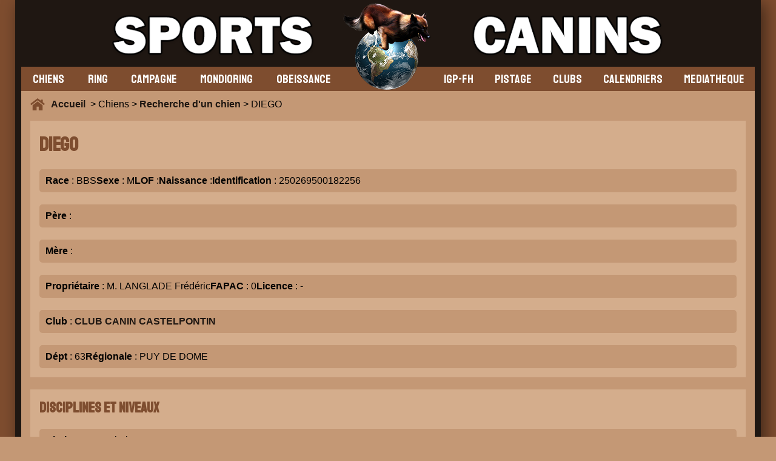

--- FILE ---
content_type: text/html; charset=UTF-8
request_url: https://www.sports-canins.net/chiens/chiens-diego-25042.html
body_size: 2642
content:
<!doctype html>
<html lang="fr">
<head>

<meta charset="utf-8">



<title>DIEGO : Profil & Résultats de Concours</title>
<meta name="description" content="Découvrez le profil complet de DIEGO, incluant ses résultats de concours et performances récentes. Obtenez toutes les informations nécessaires pour suivre la carrière de ce chien de compétition avec Sports-Canins." />
  <meta name=viewport content="width=device-width, initial-scale=1">
  <link rel="apple-touch-icon" sizes="180x180" href="/apple-touch-icon.png">
<link rel="icon" type="image/png" sizes="32x32" href="/favicon-32x32.png">
<link rel="icon" type="image/png" sizes="16x16" href="/favicon-16x16.png">
<link rel="manifest" href="/site.webmanifest">
<link rel="mask-icon" href="/safari-pinned-tab.svg" color="#5bbad5">
<meta name="msapplication-TileColor" content="#00aba9">
<meta name="theme-color" content="#ffffff">
<meta http-equiv="content-language" content="fr">



<meta property="og:url" content="https://www.sports-canins.net/chiens/chiens-diego-25042.html" />
<meta property="og:type" content="article" />
<meta property="og:locale" content="fr_FR" />
<meta property="og:site_name" content="Sports-Canins" />
<meta property="og:title" content="DIEGO : Profil & Résultats de Concours" />
<meta property="og:description" content="Découvrez le profil complet de DIEGO, incluant ses résultats de concours et performances récentes. Obtenez toutes les informations nécessaires pour suivre la carrière de ce chien de compétition avec Sports-Canins." />
<meta property="og:image" content="https://www.sports-canins.net/images/banniere_accueil/banniere_default_facebook2.png" />
<meta property="og:width" content="1200" />
<meta property="og:height" content="630" />
<meta property="og:image:secure_url" content="https://www.sports-canins.net/images/banniere_accueil/banniere_default_facebook2.png" />
<meta property="fb:app_id" content="293241653436371" />

    <link rel="canonical" href="https://www.sports-canins.net/chiens/chiens-diego-25042.html" />

    


    <link rel="stylesheet" type="text/css" href="/style/css/chiens-17.css">

</head>

<script type="application/ld+json">
  {
    "@context": "http://schema.org",
    "@type": "Organization",
    "name": "Sports-Canins",
    "url": "https://www.sports-canins.net",
    "sameAs": [
      "https://www.facebook.com/groups/sportscanins.net/"
    ]
  }
</script>

<body>


<div id="cadre_body">
<div id="body">

<div id="header"><div id="bouton_menu_tel"><img src="/images/menu.png" alt="bouton_menu" id="bouton_menu_img"></div>
  <a href="/index.php"><img src="/images/logo_accueil.webp" alt="logo" id="logo"></a>
  <div> </div>
</div>


<div id="menu">

<div id="menu_gauche">


<a href="/chiens/selectionner-un-chien.html"><div class="onglet_menu">CHIENS</div></a>


<div class="onglet_menu" data-id="ring">RING</div>
    <div class="sous_onglet" data-parent="ring">
    <a href="/concours/ring/selection-de-concours.html"><div class="element_onglet" data-open="on">Les résultats de concours</div></a>
        <a href="/concours/ring/les-preselectifs-ring.html"><div class="element_onglet" data-open="on">Les pré-sélectifs 2026</div></a>
        <a href="/concours/ring/les-selectionnees-aux-selectifs-2026.html"><div class="element_onglet" data-open="on">Les sélectifs 2026</div></a>
        <a href="/concours/ring/resultats-2025-cuct-le-croc-fidele-championnat-de-france-152508.html"><div class="element_onglet" data-open="on">La finale 2025</div></a>
        
        
        <div class="element_onglet" data-id="discipline" data-open="on">La discipline <img src="/images/down.png" alt="sous_menu"></div>
            <div class="sous_onglet2" data-parent="discipline">
            <a href="/ring/reglements.html"><div class="element_onglet2">Règlements</div></a>
            <a href="/ring/groupes.html"><div class="element_onglet2">Groupes</div></a>
            <a href="https://www.centrale-canine.fr/cuncbg-gt-ring" target="_blank"><div class="element_onglet2">Site GT Ring</div></a>
            </div>

            <div class="element_onglet" data-id="acteurring" data-open="on">Les acteurs <img src="/images/down.png" alt="sous_menu"></div>
            <div class="sous_onglet2" data-parent="acteurring">
            <a href="/ring/les-juges.html"><div class="element_onglet2">Juges</div></a>
            <a href="/ring/les-hommes-assistants.html"><div class="element_onglet2">H.A.</div></a>
            </div>
    </div>

<div class="onglet_menu" data-id="campagne">CAMPAGNE</div>

<div class="sous_onglet" data-parent="campagne">
        <a href="/concours/campagne/selection-de-concours.html"><div class="element_onglet" data-open="on">Les résultats de concours</div></a>
        
        <div class="element_onglet" data-id="discipline" data-open="on">La discipline <img src="/images/down.png" alt="sous_menu"></div>
            <div class="sous_onglet2" data-parent="discipline">
            
            <a href="/uploads/Reglement-Campagne-et-errata-2019.pdf" target="_blank"><div class="element_onglet2">Règlement</div></a>
            
            <a href="https://www.centrale-canine.fr/cuncbg-gt-campagne"><div class="element_onglet2">Site GT Campagne</div></a>
            </div>

            <div class="element_onglet" data-id="acteurring" data-open="on">Les acteurs <img src="/images/down.png" alt="sous_menu"></div>
            <div class="sous_onglet2" data-parent="acteurring">
            <a href="/campagne/les-juges.html"><div class="element_onglet2">Juges</div></a>
            <a href="/campagne/les-hommes-assistants.html"><div class="element_onglet2">H.A.</div></a>
            </div>


    </div>


<div class="onglet_menu" data-id="mondioring">MONDIORING</div>

<div class="sous_onglet" data-parent="mondioring">
        <a href="/concours/mondioring/selection-de-concours.html"><div class="element_onglet" data-open="on">Les résultats de concours</div></a>
        
        <div class="element_onglet" data-id="discipline" data-open="on">La discipline <img src="/images/down.png" alt="sous_menu"></div>
            <div class="sous_onglet2" data-parent="discipline">
            <a href="/uploads/reglementmondioring.pdf" target="_blank"><div class="element_onglet2">Règlement</div></a>
            <a href="/mondioring/groupes.html"><div class="element_onglet2">Groupes</div></a>
            <a href="https://www.centrale-canine.fr/cuncbg-gt-mondioring"><div class="element_onglet2">Site GT Mondioring</div></a>
            </div>

            <div class="element_onglet" data-id="acteurring" data-open="on">Les acteurs <img src="/images/down.png" alt="sous_menu"></div>
            <div class="sous_onglet2" data-parent="acteurring">
            <a href="/mondioring/les-juges.html"><div class="element_onglet2">Juges</div></a>
            <a href="/mondioring/les-hommes-assistants.html"><div class="element_onglet2">H.A.</div></a>
            </div>


    </div>





    <div class="onglet_menu" data-id="obeissance">OBEISSANCE</div>

<div class="sous_onglet" data-parent="obeissance">
        <a href="/concours/obeissance/selection-de-concours.html"><div class="element_onglet" data-open="on">Les résultats de concours</div></a>
        <a href="/concours/obeissance/preselection-provisoire-classe-1.html"><div class="element_onglet" data-open="on">Préselection provisoire</div></a>
        
        <div class="element_onglet" data-id="discipline" data-open="on">La discipline <img src="/images/down.png" alt="sous_menu"></div>
            <div class="sous_onglet2" data-parent="discipline">
            <a href="/uploads/reglement-obeissance-2021.pdf" target="_blank"><div class="element_onglet2">Règlement</div></a>
            <a href="https://www.centrale-canine.fr/cuncbg-gt-obeissance" target="_blank"><div class="element_onglet2">Site GT Obéissance</div></a>
            </div>

            <a href="/obeissance/les-juges.html"><div class="element_onglet" data-id="acteurring" data-open="on">Les juges</div></a>
            


    </div>


    
</div>

<div id="menu_droite">
<div class="onglet_menu" data-id="igp">IGP-FH</div>

<div class="sous_onglet" data-parent="igp">
        <a href="/concours/igp-fh/selection-de-concours.html"><div class="element_onglet" data-open="on">Les résultats de concours</div></a>
        
        <div class="element_onglet" data-id="discipline" data-open="on">La discipline <img src="/images/down.png" alt="sous_menu"></div>
            <div class="sous_onglet2" data-parent="discipline">
            <a href="/uploads/UTI-REG-IGP-avec-corrections_mars_2019.pdf" target="_blank"><div class="element_onglet2">Règlement</div></a>
            <a href="https://www.centrale-canine.fr/cuncbg-gt-igp-fh"><div class="element_onglet2">Site GT IGP-FH</div></a>
            </div>

            <div class="element_onglet" data-id="acteurring" data-open="on">Les acteurs <img src="/images/down.png" alt="sous_menu"></div>
            <div class="sous_onglet2" data-parent="acteurring">
            <a href="/igp-fh/les-juges.html"><div class="element_onglet2">Juges</div></a>
            <a href="/igp-fh/les-hommes-assistants.html"><div class="element_onglet2">H.A.</div></a>
            </div>
            


    </div>



    
<div class="onglet_menu" data-id="pistage">PISTAGE</div>

<div class="sous_onglet" data-parent="pistage">
        <a href="/concours/pistage/selection-de-concours.html"><div class="element_onglet" data-open="on">Les résultats</div></a>
        
        <div class="element_onglet" data-id="discipline" data-open="on">La discipline <img src="/images/down.png" alt="sous_menu"></div>
            <div class="sous_onglet2" data-parent="discipline">
            
            <a href="/uploads/REGLEMENT PISTAGE OFFICIEL 28 octobre 2018.pdf" target="_blank"><div class="element_onglet2">Règlement</div></a>
           
            <a href="https://www.centrale-canine.fr/cuncbg-gt-pistage"><div class="element_onglet2">Site GT Pistage</div></a>
            </div>

            <a href="/pistage/les-juges.html"><div class="element_onglet" data-id="acteurring" data-open="on">Les juges</div></a>
            


    </div>







<a href="/clubs/rechercher-des-clubs.html"><div class="onglet_menu">CLUBS</div></a>


<a href="/concours/calendrier.html"><div class="onglet_menu">CALENDRIERS</div></a>

<a href="https://mediacenter.sports-canins.net/"><div class="onglet_menu">MEDIATHEQUE</div></a>



</div>

</div>

<div id="roadmap"><img src="/images/home.png" alt="Home"> <a href="/index.php">Accueil  </a>

> Chiens > <a href="/chiens/selectionner-un-chien.html">Recherche d'un chien</a> > DIEGO
</div>

<div id="corps">


<div class="bloc">
<h1>DIEGO</h1>



<div class="container_chien">
    <div><b>Race</b> : BBS</div>
    <div><b>Sexe</b> : M</div>
    <div><b>LOF</b> : </div>
    <div><b>Naissance</b> : </div>
    <div><b>Identification</b> : 250269500182256</div>
</div>

<div class="container_chien">
    <div><b>Père</b> : </div>
</div>
<div class="container_chien">
    <div><b>Mère</b> : </div>
</div>

<div class="container_chien">
    <div><b>Propriétaire</b> : M. LANGLADE Frédéric</div>
    <div><b>FAPAC</b> : 0</div>
    <div><b>Licence</b> : -</div>
</div>

<div class="container_chien">
    <div><b>Club</b> : <a href="/clubs/fiche-club-canin-castelpontin-353.html">CLUB CANIN CASTELPONTIN</a></div>
</div>
<div class="container_chien">
    <div><b>Dépt</b> : 63</div>
    <div><b>Régionale</b> : PUY DE DOME</div>

</div>



</div>



<div class="bloc">
<h2>Disciplines et niveaux</h2>
<div class="container_chien">
<div><b>Obeissance</b> : Obeissance 1</div></div>
</div>














    <div class="bloc"> <h2>Obéissance</h2>
    

        <div class="container_table">

<table>
<thead>
            <tr>
            <th class="petit2">Date</th>
            <th class="petit2">Points</th>
              <th class="petit2">Place</th>
              <th class="petit2">Dept - Club</th>
              <th class="petit2">Juges</th>
              <th class="petit2">Echelon</th>
                 
            </tr>
</thead>

 
    
    <tr>
            <td class="petit2">06/07/2013</td>
            <td class="petit2">95.50</td>
              <td class="petit2">11</td>
              <td class="petit2"><a href="/concours/obeissance/resultats-2013-club-canin-castelpontin-4677.html">63 - CLUB CANIN CASTELPONTIN</a></td>
              <td class="petit2">BARQUISSEAU Joel</td>
              <td class="petit2">1</td>
    
              
            </tr>
    
    
    
    

</table>




     </div>




























</div>


</div>
</div>

<div id="footer">


<div id="logofooter"><a href="/index.php"><img src="/images/logo_accueil.webp" alt="logo"></a>SPORTS-CANINS.NET V2.0.0<br/>Copyright © 2008-2026</div>


<div><h1>Informations Utiles</h1>
<p>
<a href="/contact.html">Nous contacter</a><br/>
<a href="/politique-cookies.html">Politique relative aux cookies</a><br/>
<a href="/politique-de-confidentialite.html">Politique de confidentialité</a><br/>
<a href="/mentions-legales.html">Mentions Légales</a></p>
</div>

<div><h1>Les liens utiles</h1>
<p>
<a href="/tutoriels/telephone/choisir-navigateur-telephone.html" target="_blank">Tutoriels pour installation sur téléphone</a><br/>
<a href="https://www.pedigree-chiens.com/" target="_blank">Site des Pedigrees</a><br/>

<a href="https://www.facebook.com/groups/sportscanins.net"><img src="/images/facebook.png" alt="Facebook"> Facebook</a>
</p>
</div>

<p id="infoalafin">
Pour envoyer vos résultats de concours, merci de le faire par email à l'adresse suivante : <b>concours@sports-canins.net</b><br/><br/>

<i class="small">Ce site n'est pas un site officiel reconnu par la CUN, les renseignements sont donc sous réserve de vérification de votre part</i></p>


</div>


<script src="https://code.jquery.com/jquery-3.7.0.min.js" integrity="sha256-2Pmvv0kuTBOenSvLm6bvfBSSHrUJ+3A7x6P5Ebd07/g=" crossorigin="anonymous"></script>
<script src="/js/menu-17.js"></script>



<script src="/js/chiens-17.js"></script>


</body>

</html>

--- FILE ---
content_type: text/css
request_url: https://www.sports-canins.net/style/css/chiens-17.css
body_size: 1666
content:
@import url("https://fonts.googleapis.com/css2?family=Staatliches&display=swap");body{margin:0px;padding:0px;background:#c49875;font-family:Tahoma, Verdana, Geneva, sans-serif}#cadre_body{background:#7e4d2f;width:calc(1490px - 40px);margin-left:auto;margin-right:auto;padding-bottom:20px}#body{background:#1f1712;width:calc(100% - 50px);margin-left:auto;margin-right:auto;box-shadow:6px 6px 25px rgba(0,0,0,0.5);padding-bottom:15px}#header{width:100%;height:150px;display:flex;justify-content:center;background:url("/images/sctexte.webp") no-repeat center;background-size:contain;z-index:100}#header img{z-index:100}#menu{background:#7e4d2f;height:40px;width:calc(100% - 20px);margin-left:auto;margin-right:auto;margin-top:-40px;font-family:"Staatliches",cursive;font-size:20px;z-index:200}#menu a{font-weight:normal}#menu_gauche{display:flex;width:calc(50% - 75px);justify-content:space-around;align-items:center;height:100%;float:left}#menu_droite{display:flex;width:calc(50% - 75px);justify-content:space-around;align-items:center;height:100%;float:right}#bouton_menu_tel{display:none;height:100%;margin-top:5px}.sous_onglet,.sous_onglet2{position:absolute;background:#7e4d2f;color:#ffffff;display:none;border:#1f1712 1px solid;z-index:100}.element_onglet,.element_onglet2{padding:10px;border-bottom:1px solid #1f1712;display:flex;justify-content:space-between;align-items:center;color:#ffffff;min-width:200px}.element_onglet:hover,.element_onglet2:hover{background:#c49875}#corps{background:#c49875;width:calc(100% - 50px);margin-left:auto;margin-right:auto;display:flex;align-items:center;justify-content:center;padding:15px;flex-direction:column}#corps img{max-width:100%}#roadmap{background:#c49875;width:calc(100% - 50px);margin-left:auto;margin-right:auto;padding-left:15px;padding-right:15px;padding-top:10px;display:flex;align-items:center;flex-wrap:wrap}#roadmap img{margin-right:10px}#corps h1{margin-top:5px}.small{font-size:12px}.onglet_menu{color:#ffffff;height:100%;display:flex;align-items:center;cursor:pointer}#footer{background:#1f1712;width:calc(1490px - 40px);margin-left:auto;margin-right:auto;padding-bottom:15px;padding-top:15px;flex-wrap:wrap;display:flex;justify-content:space-between;color:#ffffff;align-items:start}#footer div:first-of-type{margin-left:40px;font-family:"Staatliches",cursive;font-size:20px;text-align:center}#footer div:last-of-type{margin-right:40px}#footer a{color:#ffffff}#footer a:hover{color:#7e4d2f}#footer a{display:flex;align-items:center;justify-content:left}#footer #logofooter a{display:block}#footer a img{margin-right:10px}#footer h1{color:#d4ad8c}#infoalafin{display:inline-block;width:100%;color:#ffffff;text-align:center}h1,h2,h3,h4{font-family:"Staatliches",cursive;color:#7e4d2f}a{text-decoration:none;font-weight:bold;color:#1f1712}a:hover{color:#7e4d2f;font-weight:bold}.center{text-align:center}#cookie-banner{display:none;position:fixed;bottom:0;width:100%;background-color:#1f1712;color:white;text-align:center;padding:1em;z-index:1000}#cookie-banner a{color:#7e4d2f}#cookie-banner button{background:#7e4d2f;border:1px solid #1f1712;color:#ffffff;padding:10px;font-size:20px;margin:5px;cursor:pointer}@media screen and (max-width: 1470px){#cadre_body{width:100%}#footer{width:100%;align-items:center}}@media screen and (max-width: 1000px){#menu{flex-direction:column;display:none;height:auto;top:140px;position:fixed;width:calc(100% - 50px)}#menu_gauche,#menu_droite{flex-direction:column;width:calc(100% - 20px);align-items:normal;float:left}.onglet_menu{padding:10px;border-bottom:#1f1712 1px solid;width:100%}.sous_onglet{position:relative;top:auto;left:auto;border:none}.sous_onglet2{position:relative;top:auto;left:auto;border:none}.element_onglet{background:#FAE5D3;color:#1f1712;width:100%}.element_onglet2{background:#d4ad8c;color:#1f1712;width:100%}.element_onglet:hover{background:#FAE5D3}.element_onglet2:hover{background:#d4ad8c}#header{height:75px;width:calc(100% - 55px);padding-bottom:15px;background:url("/images/sctextetel.webp") #1f1712 no-repeat center;background-size:contain;padding-top:10px;justify-content:space-between;position:fixed}#header img{max-height:100%;position:relative}#logo{margin-left:-40px}#footer{flex-direction:column}#footer div:first-of-type{margin-left:0px}#footer div:last-of-type{margin-right:0px}#bouton_menu_tel{display:flex;margin-left:20px;align-items:center}#roadmap{padding-top:110px}}@media screen and (max-width: 750px){#menu{top:115px;width:100%}#header{height:50px;width:100%}#body{width:100%}#roadmap{padding-top:85px}}@media screen and (max-width: 500px){#header{height:30px;background:url("/images/sctextetel2.webp") #1f1712 no-repeat center;background-size:contain}#menu{top:95px;width:100%}#roadmap{padding-top:60px}}label{width:200px;display:block;float:left;margin-right:10px;margin-top:15px;text-align:right;font-weight:bold}input,input[type="month"]{background:#7e4d2f;border:1px solid #1f1712;color:#ffffff;padding:10px;font-size:20px;margin:5px}select{background:#7e4d2f;border:1px solid #1f1712;color:#ffffff;max-width:500px;padding:10px;font-size:20px;margin:5px}option{padding:10px}input::placeholder{color:#ffffff;font-family:"Rubik", sans-serif}input[type="submit"],input[type="button"]{background:#7e4d2f;font-family:"Staatliches",cursive;color:#ffffff;padding:10px;margin-top:15px;border-radius:5px;border:1px solid #1f1712;cursor:pointer}input[type="submit"]:hover,input[type="button"]:hover{background:#1f1712}input[type="checkbox"]{width:auto}.ligne-formulaire{margin-bottom:10px;margin-top:10px;display:flex;align-items:center;justify-content:center;text-align:center}textarea{background:#7e4d2f;border:1px solid #1f1712;color:#ffffff;padding:10px;font-size:16px;margin:5px;width:calc(100% - 242px);height:300px}.ok{max-width:calc(100% - 40px);margin-left:10px;margin-right:10px;background:#AFECA5;color:#107300;border:2px solid #107300;border-radius:10px;padding:10px;margin-top:10px;margin-bottom:20px}.erreur{max-width:calc(100% - 40px);margin-left:10px;margin-right:10px;background:#FCB6B6;color:#ff0000;border:2px solid #ff0000;border-radius:10px;padding:10px;margin-top:10px;margin-bottom:20px}.erreur img,.ok img{height:16px;margin-right:15px;display:block;float:left;margin-top:1px}@media screen and (max-width: 750px){label{width:100%;text-align:left}select{max-width:100%}form{max-width:100%}textarea{width:calc(100% - 30px)}}@media screen and (max-width: 500px){input{width:calc(100% - 30px)}}#corps{display:block}#rendu_chiens{width:calc(100% - 2px);border:1px solid #7e4d2f;display:none}.impaire{background:#d4ad8c}.element_recherche{padding:8px}.element_recherche:hover{cursor:pointer;background:#7e4d2f;color:#ffffff}a .element_recherche{font-weight:normal}table{border:1px solid #1f1712;border-collapse:collapse;background:url("/images/logo.gif") #d4ad8c repeat-y center;z-index:90;position:relative;min-width:100%}th{background:#7e4d2f;color:#ffffff;padding:5px;border:1px solid #1f1712}td{border:1px solid #1f1712;padding:5px;text-align:center}.petit{font-size:11px}.petit2{font-size:14px}th a{color:#ffffff;text-decoration:underline}th a:hover{color:#1f1712}.container_table{width:100%;overflow-x:auto;margin-bottom:15px}.container_chien{display:flex;align-items:center;justify-content:left;gap:20px;flex-wrap:wrap;margin-top:20px;background:#c49875;padding:10px;border-radius:5px}h1{margin-bottom:0px}h2{margin-top:0px}.bloc{background:#d4ad8c;padding:15px;margin-bottom:20px}
/*# sourceMappingURL=chiens.css.map */


--- FILE ---
content_type: text/javascript
request_url: https://www.sports-canins.net/js/chiens-17.js
body_size: -68
content:
$('#nom').keyup(function(){

    var recherche = $(this).val().trim();
    if (recherche.length > 2) {
    $.post('/ajax/recherche_chiens.php', {recherche:recherche}, function(data) { $('#rendu_chiens').html(data).show();});
    }
    else { $('#rendu_chiens').html('').hide(); }
    });




--- FILE ---
content_type: text/javascript
request_url: https://www.sports-canins.net/js/menu-17.js
body_size: 984
content:
const pageWidth = window.innerWidth;

if (pageWidth >= 1000) {


if ("ontouchstart" in window || (window.DocumentTouch && document instanceof DocumentTouch)) {

    // SUR TELEPHONE ET TABLETTE

    $(document).click(function(e) {

    var classname = e.target.className;
    if (classname != 'onglet_menu' && classname != 'element_onglet') { $('.sous_onglet, .sous_onglet2').hide(); }

    });


$('.onglet_menu').click(function(){
    $('.element_onglet').css('background', '#7e4d2f');
    $('.element_onglet img').css('transform', 'rotate(0deg)');
    $('.sous_onglet2, .sous_onglet').hide();
var id = $(this).data('id');
var position = $(this).position();

$('.sous_onglet[data-parent='+id+']').css('left', position.left).css('top', position.top+40).show();

});


$('.sous_onglet').hover(function(){

    $(this).show();
    var parent = $(this).data('parent');

},

function(){
    $(this).hide();
}

);


$('.element_onglet[data-open=on').click(function(){

    $('.element_onglet').css('background', '#7e4d2f');
    $('.element_onglet img').css('transform', 'rotate(0deg)');
    $('.sous_onglet2').hide();
    $('.sous_onglet2').trigger('hover');
    var id = $(this).data('id'); 
    var position = $(this).position(); 
    var width = $(this).width();
    $('.sous_onglet2[data-parent='+id+']').css('left', position.left+width+20).css('top', position.top-1).show();
    $(this).children('img').css('transform', 'rotate(90deg)');
    $(this).css('background', '#c49875');


});


} else { // SUR PC


    $('.onglet_menu').hover(function(){
        $('.element_onglet').css('background', '#7e4d2f');
        $('.element_onglet img').css('transform', 'rotate(0deg)');
        $('.sous_onglet2').hide();
    var id = $(this).data('id');
    var position = $(this).position();
    
    $('.sous_onglet[data-parent='+id+']').css('left', position.left).css('top', position.top+40).show();
    
    }, function(){
        var id = $(this).data('id');
    $('.sous_onglet[data-parent='+id+']').hide();
    
    });
    
    
    $('.sous_onglet').hover(function(){
    
        $(this).show();
        var parent = $(this).data('parent');
    
    },
    
    function(){
        $(this).hide();
    }
    
    );
    
    
    $('.element_onglet[data-open=on').hover(function(){
    
        $('.element_onglet').css('background', '#7e4d2f');
        $('.element_onglet img').css('transform', 'rotate(0deg)');
        $('.sous_onglet2').hide();
        $('.sous_onglet2').trigger('hover');
        var id = $(this).data('id'); 
        var position = $(this).position(); 
        var width = $(this).width();
        $('.sous_onglet2[data-parent='+id+']').css('left', position.left+width+20).css('top', position.top-1).show();
        $(this).children('img').css('transform', 'rotate(90deg)');
        $(this).css('background', '#c49875');
    
    
    }, function(){
    
    
    });






}
} else {



    $(document).click(function(e) {

        var classname = e.target.className;
        var id = e.target.id; 
        if (classname != 'onglet_menu' && classname != 'element_onglet' && id != 'bouton_menu_tel' && id != 'bouton_menu_img') { $('#menu').hide(); }
    
        });



$('#bouton_menu_tel').click(function(){

$('#menu').toggle();

});


$('.onglet_menu').click(function(){
 
    $('.element_onglet img').css('transform', 'rotate(0deg)');
    $('.sous_onglet2, .sous_onglet').hide();
var id = $(this).data('id');
$('.sous_onglet[data-parent='+id+']').show();

});




$('.element_onglet[data-open=on').click(function(){

    
    $('.element_onglet img').css('transform', 'rotate(0deg)');
    $('.sous_onglet2').hide();
    $('.sous_onglet2').trigger('hover');
    var id = $(this).data('id'); 
    var position = $(this).position(); 
    var width = $(this).width();
    $('.sous_onglet2[data-parent='+id+']').show();
    $(this).children('img').css('transform', 'rotate(90deg)');
  


});





}

/*
$(document).ready(function() {
    // Vérifie si l'utilisateur a déjà accepté les cookies
    if (!localStorage.getItem("cookiesAccepted")) {
      $("#cookie-banner").show(); 
    }
  
    $("#accept-cookies").click(function() {
      // Enregistre l'acceptation dans le local storage
      localStorage.setItem("cookiesAccepted", "true");
      
      // Cache la bannière
      $("#cookie-banner").hide();
    });
  });
*/


  var _paq = window._paq = window._paq || [];
  /* tracker methods like "setCustomDimension" should be called before "trackPageView" */
  _paq.push(['trackPageView']);
  _paq.push(['enableLinkTracking']);
  (function() {
    var u="https://analytics.crealinks.net/";
    _paq.push(['setTrackerUrl', u+'matomo.php']);
    _paq.push(['setSiteId', '6']);
    var d=document, g=d.createElement('script'), s=d.getElementsByTagName('script')[0];
    g.async=true; g.src=u+'matomo.js'; s.parentNode.insertBefore(g,s);
  })();
